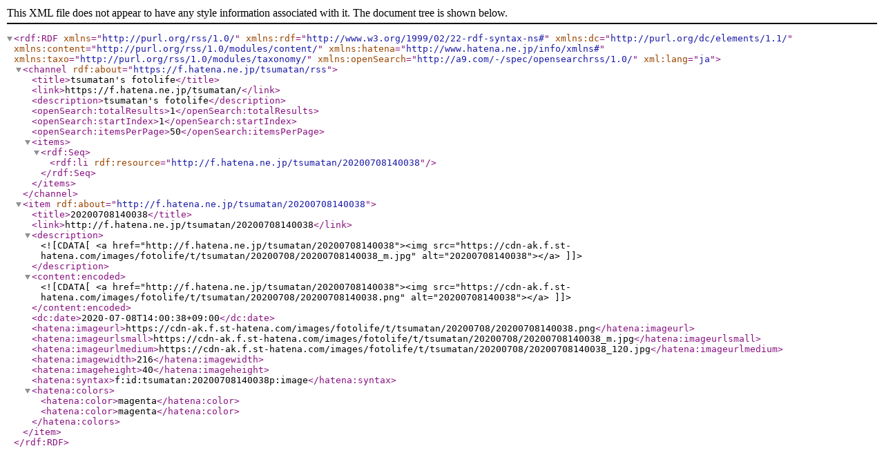

--- FILE ---
content_type: application/xml; charset=utf-8
request_url: https://f.hatena.ne.jp/tsumatan/rss
body_size: 631
content:
<?xml version="1.0" encoding="utf-8" ?>
<rdf:RDF
	xmlns="http://purl.org/rss/1.0/"
	xmlns:rdf="http://www.w3.org/1999/02/22-rdf-syntax-ns#"
	xmlns:dc="http://purl.org/dc/elements/1.1/"
	xmlns:content="http://purl.org/rss/1.0/modules/content/"
	xmlns:hatena="http://www.hatena.ne.jp/info/xmlns#"
	xmlns:taxo="http://purl.org/rss/1.0/modules/taxonomy/"
	xmlns:openSearch="http://a9.com/-/spec/opensearchrss/1.0/"
	xml:lang="ja">
<channel rdf:about="https://f.hatena.ne.jp/tsumatan/rss">
	<title>tsumatan's fotolife</title>
	<link>https://f.hatena.ne.jp/tsumatan/</link>
	<description>tsumatan's fotolife</description>
	<openSearch:totalResults>1</openSearch:totalResults>
	<openSearch:startIndex>1</openSearch:startIndex>
	<openSearch:itemsPerPage>50</openSearch:itemsPerPage>
	<items>
	<rdf:Seq>
		<rdf:li rdf:resource="http://f.hatena.ne.jp/tsumatan/20200708140038" />
	</rdf:Seq>
	</items>
</channel>
<item rdf:about="http://f.hatena.ne.jp/tsumatan/20200708140038">
	<title>20200708140038</title>
	<link>http://f.hatena.ne.jp/tsumatan/20200708140038</link>
	<description><![CDATA[<a href="http://f.hatena.ne.jp/tsumatan/20200708140038"><img src="https://cdn-ak.f.st-hatena.com/images/fotolife/t/tsumatan/20200708/20200708140038_m.jpg" alt="20200708140038"></a>]]></description>
	<content:encoded><![CDATA[<a href="http://f.hatena.ne.jp/tsumatan/20200708140038"><img src="https://cdn-ak.f.st-hatena.com/images/fotolife/t/tsumatan/20200708/20200708140038.png" alt="20200708140038"></a>]]></content:encoded>
	<dc:date>2020-07-08T14:00:38+09:00</dc:date>
	<hatena:imageurl>https://cdn-ak.f.st-hatena.com/images/fotolife/t/tsumatan/20200708/20200708140038.png</hatena:imageurl>
	<hatena:imageurlsmall>https://cdn-ak.f.st-hatena.com/images/fotolife/t/tsumatan/20200708/20200708140038_m.jpg</hatena:imageurlsmall>
	<hatena:imageurlmedium>https://cdn-ak.f.st-hatena.com/images/fotolife/t/tsumatan/20200708/20200708140038_120.jpg</hatena:imageurlmedium>
	
		<hatena:imagewidth>216</hatena:imagewidth>
	
	
		<hatena:imageheight>40</hatena:imageheight>
	
	<hatena:syntax>f:id:tsumatan:20200708140038p:image</hatena:syntax>
	<hatena:colors>
		<hatena:color>magenta</hatena:color>
		<hatena:color>magenta</hatena:color>
	</hatena:colors>
</item>
</rdf:RDF>
